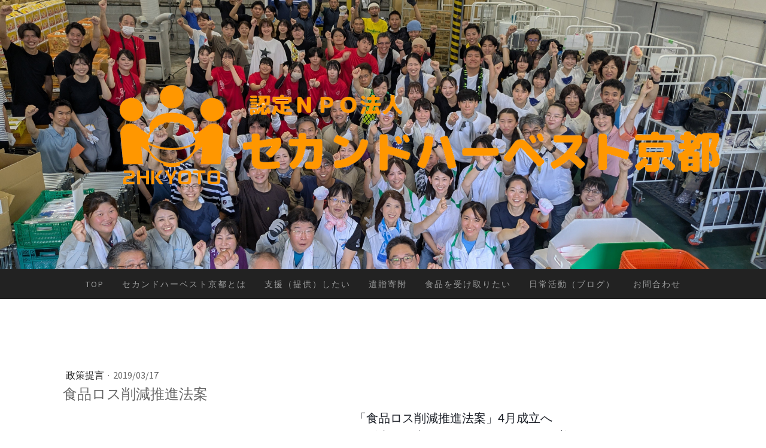

--- FILE ---
content_type: text/html; charset=UTF-8
request_url: https://www.2hkyoto.org/2019/03/17/%E9%A3%9F%E5%93%81%E3%83%AD%E3%82%B9%E5%89%8A%E6%B8%9B%E6%8E%A8%E9%80%B2%E6%B3%95%E6%A1%88/
body_size: 18188
content:
<!DOCTYPE html>
<html lang="ja-JP"><head>
    <meta charset="utf-8"/>
    <link rel="dns-prefetch preconnect" href="https://u.jimcdn.com/" crossorigin="anonymous"/>
<link rel="dns-prefetch preconnect" href="https://assets.jimstatic.com/" crossorigin="anonymous"/>
<link rel="dns-prefetch preconnect" href="https://image.jimcdn.com" crossorigin="anonymous"/>
<link rel="dns-prefetch preconnect" href="https://fonts.jimstatic.com" crossorigin="anonymous"/>
<meta name="viewport" content="width=device-width, initial-scale=1"/>
<meta http-equiv="X-UA-Compatible" content="IE=edge"/>
<meta name="description" content=""/>
<meta name="robots" content="index, follow, archive"/>
<meta property="st:section" content=""/>
<meta name="generator" content="Jimdo Creator"/>
<meta name="twitter:title" content="食品ロス削減推進法案"/>
<meta name="twitter:description" content="「食品ロス削減推進法案」4月成立へ 関係者の努力でようやくここまでこぎ着けました。 府内もこれで風向きが大きく変わるのではと思います。 https://mainichi.jp/articles/20190317/k00/00m/040/004000c"/>
<meta name="twitter:card" content="summary_large_image"/>
<meta property="og:url" content="http://www.2hkyoto.org/2019/03/17/%E9%A3%9F%E5%93%81%E3%83%AD%E3%82%B9%E5%89%8A%E6%B8%9B%E6%8E%A8%E9%80%B2%E6%B3%95%E6%A1%88/"/>
<meta property="og:title" content="食品ロス削減推進法案"/>
<meta property="og:description" content="「食品ロス削減推進法案」4月成立へ 関係者の努力でようやくここまでこぎ着けました。 府内もこれで風向きが大きく変わるのではと思います。 https://mainichi.jp/articles/20190317/k00/00m/040/004000c"/>
<meta property="og:type" content="article"/>
<meta property="og:locale" content="ja_JP"/>
<meta property="og:site_name" content="セカンドハーベスト京都　フードバンク"/>
<meta name="twitter:image" content="https://image.jimcdn.com/cdn-cgi/image//app/cms/storage/image/path/s44996452c2d31cda/image/i8202b16a3926b7ba/version/1552780841/image.jpg"/>
<meta property="og:image" content="https://image.jimcdn.com/cdn-cgi/image//app/cms/storage/image/path/s44996452c2d31cda/image/i8202b16a3926b7ba/version/1552780841/image.jpg"/>
<meta property="og:image:width" content="595"/>
<meta property="og:image:height" content="842"/>
<meta property="og:image:secure_url" content="https://image.jimcdn.com/cdn-cgi/image//app/cms/storage/image/path/s44996452c2d31cda/image/i8202b16a3926b7ba/version/1552780841/image.jpg"/>
<meta property="article:published_time" content="2019-03-17 08:55:27"/>
<meta property="article:tag" content="フードバンク"/><title>食品ロス削減推進法案 - セカンドハーベスト京都　フードバンク</title>
<link rel="shortcut icon" href="https://u.jimcdn.com/cms/o/s44996452c2d31cda/img/favicon.png?t=1618317657"/>
    <link rel="alternate" type="application/rss+xml" title="ブログ" href="https://www.2hkyoto.org/rss/blog"/>    
<link rel="canonical" href="https://www.2hkyoto.org/2019/03/17/食品ロス削減推進法案/"/>

        <script src="https://assets.jimstatic.com/ckies.js.7c38a5f4f8d944ade39b.js"></script>

        <script src="https://assets.jimstatic.com/cookieControl.js.b05bf5f4339fa83b8e79.js"></script>
    <script>window.CookieControlSet.setToNormal();</script>

    <style>html,body{margin:0}.hidden{display:none}.n{padding:5px}#cc-website-title a {text-decoration: none}.cc-m-image-align-1{text-align:left}.cc-m-image-align-2{text-align:right}.cc-m-image-align-3{text-align:center}</style>

        <link href="https://u.jimcdn.com/cms/o/s44996452c2d31cda/layout/dm_bde78093a5d571d1b686f5d19c82e240/css/layout.css?t=1753188387" rel="stylesheet" type="text/css" id="jimdo_layout_css"/>
<script>     /* <![CDATA[ */     /*!  loadCss [c]2014 @scottjehl, Filament Group, Inc.  Licensed MIT */     window.loadCSS = window.loadCss = function(e,n,t){var r,l=window.document,a=l.createElement("link");if(n)r=n;else{var i=(l.body||l.getElementsByTagName("head")[0]).childNodes;r=i[i.length-1]}var o=l.styleSheets;a.rel="stylesheet",a.href=e,a.media="only x",r.parentNode.insertBefore(a,n?r:r.nextSibling);var d=function(e){for(var n=a.href,t=o.length;t--;)if(o[t].href===n)return e.call(a);setTimeout(function(){d(e)})};return a.onloadcssdefined=d,d(function(){a.media=t||"all"}),a};     window.onloadCSS = function(n,o){n.onload=function(){n.onload=null,o&&o.call(n)},"isApplicationInstalled"in navigator&&"onloadcssdefined"in n&&n.onloadcssdefined(o)}     /* ]]> */ </script>     <script>
// <![CDATA[
onloadCSS(loadCss('https://assets.jimstatic.com/web.css.cba479cb7ca5b5a1cac2a1ff8a34b9db.css') , function() {
    this.id = 'jimdo_web_css';
});
// ]]>
</script>
<link href="https://assets.jimstatic.com/web.css.cba479cb7ca5b5a1cac2a1ff8a34b9db.css" rel="preload" as="style"/>
<noscript>
<link href="https://assets.jimstatic.com/web.css.cba479cb7ca5b5a1cac2a1ff8a34b9db.css" rel="stylesheet"/>
</noscript>
    <script>
    //<![CDATA[
        var jimdoData = {"isTestserver":false,"isLcJimdoCom":false,"isJimdoHelpCenter":false,"isProtectedPage":false,"cstok":"64bd7028f6acadde83978c8c4c1d98d2326a3623","cacheJsKey":"9b18253f42beeab9d14b7e7b3f0f7e4db779397f","cacheCssKey":"9b18253f42beeab9d14b7e7b3f0f7e4db779397f","cdnUrl":"https:\/\/assets.jimstatic.com\/","minUrl":"https:\/\/assets.jimstatic.com\/app\/cdn\/min\/file\/","authUrl":"https:\/\/a.jimdo.com\/","webPath":"https:\/\/www.2hkyoto.org\/","appUrl":"https:\/\/a.jimdo.com\/","cmsLanguage":"ja_JP","isFreePackage":false,"mobile":false,"isDevkitTemplateUsed":true,"isTemplateResponsive":true,"websiteId":"s44996452c2d31cda","pageId":1323280964,"packageId":2,"shop":{"deliveryTimeTexts":{"1":"\u304a\u5c4a\u3051\u65e5\u6570\uff1a\u7fcc\u6708\u958b\u50ac\u65e5\u8fc4\u306b","2":"\u304a\u5c4a\u3051\u65e5\u6570\uff1a\u7fcc\u6708\u958b\u50ac\u65e5\u8fc4\u306b","3":"\u304a\u5c4a\u3051\u65e5\u6570\uff1a\u7fcc\u6708\u958b\u50ac\u65e5\u8fc4\u306b"},"checkoutButtonText":"\u6ce8\u6587","isReady":false,"currencyFormat":{"pattern":"\u00a4#,##0","convertedPattern":"$#,##0","symbols":{"GROUPING_SEPARATOR":",","DECIMAL_SEPARATOR":".","CURRENCY_SYMBOL":"\uffe5"}},"currencyLocale":"ja_JP"},"tr":{"gmap":{"searchNotFound":"\u5165\u529b\u3055\u308c\u305f\u4f4f\u6240\u306f\u5b58\u5728\u3057\u306a\u3044\u304b\u3001\u898b\u3064\u3051\u308b\u3053\u3068\u304c\u3067\u304d\u307e\u305b\u3093\u3067\u3057\u305f\u3002","routeNotFound":"\u30eb\u30fc\u30c8\u304c\u8a08\u7b97\u3067\u304d\u307e\u305b\u3093\u3067\u3057\u305f\u3002\u76ee\u7684\u5730\u304c\u9060\u3059\u304e\u308b\u304b\u660e\u78ba\u3067\u306f\u306a\u3044\u53ef\u80fd\u6027\u304c\u3042\u308a\u307e\u3059\u3002"},"shop":{"checkoutSubmit":{"next":"\u6b21\u3078","wait":"\u304a\u5f85\u3061\u304f\u3060\u3055\u3044"},"paypalError":"\u30a8\u30e9\u30fc\u304c\u767a\u751f\u3057\u307e\u3057\u305f\u3002\u518d\u5ea6\u304a\u8a66\u3057\u304f\u3060\u3055\u3044\u3002","cartBar":"\u30b7\u30e7\u30c3\u30d4\u30f3\u30b0\u30ab\u30fc\u30c8\u3092\u78ba\u8a8d","maintenance":"\u7533\u3057\u8a33\u3054\u3056\u3044\u307e\u305b\u3093\u3001\u30e1\u30f3\u30c6\u30ca\u30f3\u30b9\u4e2d\u306e\u305f\u3081\u4e00\u6642\u7684\u306b\u30b7\u30e7\u30c3\u30d7\u304c\u5229\u7528\u3067\u304d\u307e\u305b\u3093\u3002\u3054\u8ff7\u60d1\u3092\u304a\u304b\u3051\u3057\u7533\u3057\u8a33\u3054\u3056\u3044\u307e\u305b\u3093\u304c\u3001\u304a\u6642\u9593\u3092\u3042\u3051\u3066\u518d\u5ea6\u304a\u8a66\u3057\u304f\u3060\u3055\u3044\u3002","addToCartOverlay":{"productInsertedText":"\u30ab\u30fc\u30c8\u306b\u5546\u54c1\u304c\u8ffd\u52a0\u3055\u308c\u307e\u3057\u305f","continueShoppingText":"\u8cb7\u3044\u7269\u3092\u7d9a\u3051\u308b","reloadPageText":"\u66f4\u65b0"},"notReadyText":"\u3053\u3061\u3089\u306e\u30b7\u30e7\u30c3\u30d7\u306f\u73fe\u5728\u6e96\u5099\u4e2d\u306e\u305f\u3081\u3054\u5229\u7528\u3044\u305f\u3060\u3051\u307e\u305b\u3093\u3002\u30b7\u30e7\u30c3\u30d7\u30aa\u30fc\u30ca\u30fc\u306f\u4ee5\u4e0b\u3092\u3054\u78ba\u8a8d\u304f\u3060\u3055\u3044\u3002https:\/\/help.jimdo.com\/hc\/ja\/articles\/115005521583","numLeftText":"\u73fe\u5728\u3053\u306e\u5546\u54c1\u306f {:num} \u307e\u3067\u8cfc\u5165\u3067\u304d\u307e\u3059\u3002","oneLeftText":"\u3053\u306e\u5546\u54c1\u306e\u5728\u5eab\u306f\u6b8b\u308a1\u70b9\u3067\u3059"},"common":{"timeout":"\u30a8\u30e9\u30fc\u304c\u767a\u751f\u3044\u305f\u3057\u307e\u3057\u305f\u3002\u5f8c\u307b\u3069\u518d\u5b9f\u884c\u3057\u3066\u304f\u3060\u3055\u3044\u3002"},"form":{"badRequest":"\u30a8\u30e9\u30fc\u304c\u767a\u751f\u3057\u307e\u3057\u305f\u3002\u5f8c\u307b\u3069\u6539\u3081\u3066\u304a\u8a66\u3057\u304f\u3060\u3055\u3044\u3002"}},"jQuery":"jimdoGen002","isJimdoMobileApp":false,"bgConfig":{"id":53797664,"type":"slideshow","options":{"fixed":true,"speed":1},"images":[{"id":5381375264,"url":"https:\/\/image.jimcdn.com\/cdn-cgi\/image\/\/app\/cms\/storage\/image\/path\/s44996452c2d31cda\/backgroundarea\/i51ec342b462f2215\/version\/1753188029\/image.jpg","altText":""},{"id":5381375464,"url":"https:\/\/image.jimcdn.com\/cdn-cgi\/image\/\/app\/cms\/storage\/image\/path\/s44996452c2d31cda\/backgroundarea\/i4048e9d99ee841b7\/version\/1753188264\/image.jpg","altText":""},{"id":5132373064,"url":"https:\/\/image.jimcdn.com\/cdn-cgi\/image\/\/app\/cms\/storage\/image\/path\/s44996452c2d31cda\/backgroundarea\/i524e0662fe19794b\/version\/1611452702\/image.jpg","altText":"","focalPointX":38.072906494140625,"focalPointY":-0.2083333333333333425851918718763045035302639007568359375},{"id":5360851364,"url":"https:\/\/image.jimcdn.com\/cdn-cgi\/image\/\/app\/cms\/storage\/image\/path\/s44996452c2d31cda\/backgroundarea\/id5301d4997d26306\/version\/1735342708\/image.jpg","altText":""},{"id":5381376764,"url":"https:\/\/image.jimcdn.com\/cdn-cgi\/image\/\/app\/cms\/storage\/image\/path\/s44996452c2d31cda\/backgroundarea\/ibaa9a4c99dd371ac\/version\/1753188387\/image.jpg","altText":""},{"id":5381376864,"url":"https:\/\/image.jimcdn.com\/cdn-cgi\/image\/\/app\/cms\/storage\/image\/path\/s44996452c2d31cda\/backgroundarea\/ieb19424b5d0aa599\/version\/1753188387\/image.jpg","altText":""}]},"bgFullscreen":null,"responsiveBreakpointLandscape":767,"responsiveBreakpointPortrait":480,"copyableHeadlineLinks":false,"tocGeneration":false,"googlemapsConsoleKey":false,"loggingForAnalytics":false,"loggingForPredefinedPages":false,"isFacebookPixelIdEnabled":true,"userAccountId":"29d79e06-b8a7-49a0-88cf-1386c64d45e6"};
    // ]]>
</script>

     <script> (function(window) { 'use strict'; var regBuff = window.__regModuleBuffer = []; var regModuleBuffer = function() { var args = [].slice.call(arguments); regBuff.push(args); }; if (!window.regModule) { window.regModule = regModuleBuffer; } })(window); </script>
    <script src="https://assets.jimstatic.com/web.js.24f3cfbc36a645673411.js" async="true"></script>
    <script src="https://assets.jimstatic.com/at.js.62588d64be2115a866ce.js"></script>
        <script src="https://api.dmp.jimdo-server.com/designs/376/versions/1.0/assets/js/stickyNav.js" async="true"></script>
        <meta name="google-site-verification" content="LZ3sywS9w0Kx77HVSq59DKF8dPJOnrYC6ly3rydJ5z8"/>

<script async="async" src="https://www.googletagmanager.com/gtag/js?id=AW-11316937554"></script>

<script type="text/javascript">
//<![CDATA[
 window.dataLayer = window.dataLayer || []; function gtag(){dataLayer.push(arguments);} gtag('js', new Date()); gtag('config', 'AW-11316937554'); 
//]]>
</script>
    <script type="text/javascript">
//<![CDATA[

if(window.CookieControl.isCookieAllowed("fb_analytics")) {
    !function(f,b,e,v,n,t,s){if(f.fbq)return;n=f.fbq=function(){n.callMethod?
    n.callMethod.apply(n,arguments):n.queue.push(arguments)};if(!f._fbq)f._fbq=n;
    n.push=n;n.loaded=!0;n.version='2.0';n.agent='pljimdo';n.queue=[];t=b.createElement(e);t.async=!0;
    t.src=v;s=b.getElementsByTagName(e)[0];s.parentNode.insertBefore(t,s)}(window,
    document,'script','https://connect.facebook.net/en_US/fbevents.js');
    fbq('init', '940970709328985');
    fbq('track', 'PageView');
}

//]]>
</script>
</head>

<body class="body cc-page cc-page-blog j-m-gallery-styles j-m-video-styles j-m-hr-styles j-m-header-styles j-m-text-styles j-m-emotionheader-styles j-m-htmlCode-styles j-m-rss-styles j-m-form-styles-disabled j-m-table-styles j-m-textWithImage-styles j-m-downloadDocument-styles j-m-imageSubtitle-styles j-m-flickr-styles j-m-googlemaps-styles j-m-blogSelection-styles-disabled j-m-comment-styles-disabled j-m-jimdo-styles j-m-profile-styles j-m-guestbook-styles j-m-promotion-styles j-m-twitter-styles j-m-hgrid-styles j-m-shoppingcart-styles j-m-catalog-styles j-m-product-styles-disabled j-m-facebook-styles j-m-sharebuttons-styles j-m-formnew-styles-disabled j-m-callToAction-styles j-m-turbo-styles j-m-spacing-styles j-m-googleplus-styles j-m-dummy-styles j-m-search-styles j-m-booking-styles j-m-socialprofiles-styles j-footer-styles cc-pagemode-default cc-content-parent" id="page-1323280964">

<div id="cc-inner" class="cc-content-parent">
  <!-- _main-sass -->
  <input type="checkbox" id="jtpl-navigation__checkbox" class="jtpl-navigation__checkbox"/><div class="jtpl-main cc-content-parent">

    <!-- _header.sass -->
    <div background-area="stripe" background-area-default="" class="jtpl-header">
      <header class="jtpl-header__inner"><div class="jtpl-logo">
          <div id="cc-website-logo" class="cc-single-module-element"><div id="cc-m-8021601864" class="j-module n j-imageSubtitle"><div class="cc-m-image-container"><figure class="cc-imagewrapper cc-m-image-align-2">
<a href="https://www.2hkyoto.org/" target="_self"><img srcset="https://image.jimcdn.com/cdn-cgi/image/width=320%2Cheight=10000%2Cfit=contain%2Cformat=png%2C/app/cms/storage/image/path/s44996452c2d31cda/image/i77c9b79e038e9b35/version/1677490573/image.png 320w, https://image.jimcdn.com/cdn-cgi/image/width=640%2Cheight=10000%2Cfit=contain%2Cformat=png%2C/app/cms/storage/image/path/s44996452c2d31cda/image/i77c9b79e038e9b35/version/1677490573/image.png 640w, https://image.jimcdn.com/cdn-cgi/image/width=960%2Cheight=10000%2Cfit=contain%2Cformat=png%2C/app/cms/storage/image/path/s44996452c2d31cda/image/i77c9b79e038e9b35/version/1677490573/image.png 960w, https://image.jimcdn.com/cdn-cgi/image/width=1004%2Cheight=10000%2Cfit=contain%2Cformat=png%2C/app/cms/storage/image/path/s44996452c2d31cda/image/i77c9b79e038e9b35/version/1677490573/image.png 1004w, https://image.jimcdn.com/cdn-cgi/image//app/cms/storage/image/path/s44996452c2d31cda/image/i77c9b79e038e9b35/version/1677490573/image.png 1005w" sizes="(min-width: 1004px) 1004px, 100vw" id="cc-m-imagesubtitle-image-8021601864" src="https://image.jimcdn.com/cdn-cgi/image/width=1004%2Cheight=10000%2Cfit=contain%2Cformat=png%2C/app/cms/storage/image/path/s44996452c2d31cda/image/i77c9b79e038e9b35/version/1677490573/image.png" alt="セカンドハーベスト京都　フードバンク" class="" data-src-width="1005" data-src-height="168" data-src="https://image.jimcdn.com/cdn-cgi/image/width=1004%2Cheight=10000%2Cfit=contain%2Cformat=png%2C/app/cms/storage/image/path/s44996452c2d31cda/image/i77c9b79e038e9b35/version/1677490573/image.png" data-image-id="5132372864"/></a>    

</figure>
</div>
<div class="cc-clear"></div>
<script id="cc-m-reg-8021601864">// <![CDATA[

    window.regModule("module_imageSubtitle", {"data":{"imageExists":true,"hyperlink":"","hyperlink_target":"","hyperlinkAsString":"","pinterest":"0","id":8021601864,"widthEqualsContent":"0","resizeWidth":"1004","resizeHeight":168},"id":8021601864});
// ]]>
</script></div></div>
        </div>
      </header>
</div>
    <!-- END _header.sass -->

    <!-- _navigation.sass -->
    <nav class="jtpl-navigation"><div class="jtpl-navigation__inner navigation-colors navigation-alignment" data-dropdown="true">
        <div data-container="navigation"><div class="j-nav-variant-nested"><ul class="cc-nav-level-0 j-nav-level-0"><li id="cc-nav-view-1069258364" class="jmd-nav__list-item-0"><a href="/" data-link-title="TOP">TOP</a></li><li id="cc-nav-view-1069258464" class="jmd-nav__list-item-0"><a href="/セカンドハーベスト京都とは/" data-link-title="セカンドハーベスト京都とは">セカンドハーベスト京都とは</a></li><li id="cc-nav-view-1347193464" class="jmd-nav__list-item-0 j-nav-has-children"><a href="/支援-提供-したい/" data-link-title="支援（提供）したい">支援（提供）したい</a><span data-navi-toggle="cc-nav-view-1347193464" class="jmd-nav__toggle-button"></span><ul class="cc-nav-level-1 j-nav-level-1"><li id="cc-nav-view-1312898464" class="jmd-nav__list-item-1"><a href="/お金の寄付をする/" data-link-title="【法人・団体】お金の寄附">【法人・団体】お金の寄附</a></li><li id="cc-nav-view-1327472364" class="jmd-nav__list-item-1"><a href="/寄贈する/法人団体/" data-link-title="【法人・団体】食品の寄贈">【法人・団体】食品の寄贈</a></li><li id="cc-nav-view-1200881664" class="jmd-nav__list-item-1"><a href="/フードドライブについて/" data-link-title="【法人・団体】フードドライブ">【法人・団体】フードドライブ</a></li><li id="cc-nav-view-1347193564" class="jmd-nav__list-item-1"><a href="/支援-提供-したい/個人-お金の寄付をする/" data-link-title="【個人】お金の寄付をする">【個人】お金の寄付をする</a></li><li id="cc-nav-view-1069262164" class="jmd-nav__list-item-1"><a href="/寄贈をする/個人/" data-link-title="【個人】食品の寄贈をする">【個人】食品の寄贈をする</a></li><li id="cc-nav-view-1069262064" class="jmd-nav__list-item-1"><a href="/活動に参加する/" data-link-title="【個人】ボランティア">【個人】ボランティア</a></li></ul></li><li id="cc-nav-view-1351422364" class="jmd-nav__list-item-0"><a href="/遺贈寄附/" data-link-title="遺贈寄附">遺贈寄附</a></li><li id="cc-nav-view-1347193664" class="jmd-nav__list-item-0 j-nav-has-children"><a href="/食品を受け取りたい/" data-link-title="食品を受け取りたい">食品を受け取りたい</a><span data-navi-toggle="cc-nav-view-1347193664" class="jmd-nav__toggle-button"></span><ul class="cc-nav-level-1 j-nav-level-1"><li id="cc-nav-view-1069261864" class="jmd-nav__list-item-1 j-nav-has-children"><a href="/食品提供のご依頼について/" data-link-title="【法人・団体】食品の提供を受けたい">【法人・団体】食品の提供を受けたい</a><span data-navi-toggle="cc-nav-view-1069261864" class="jmd-nav__toggle-button"></span><ul class="cc-nav-level-2 j-nav-level-2"><li id="cc-nav-view-1341421364" class="jmd-nav__list-item-2"><a href="/食品提供のご依頼について/パートナー団体専用メニュー/" data-link-title="パートナー団体専用メニュー">パートナー団体専用メニュー</a></li><li id="cc-nav-view-1327385264" class="jmd-nav__list-item-2"><a href="/食品提供のご依頼について/食のセーフティーネット申請/" data-link-title="食のセーフティーネット申請">食のセーフティーネット申請</a></li></ul></li><li id="cc-nav-view-1347193764" class="jmd-nav__list-item-1"><a href="/食品を受け取りたい/個人-生活にお困りの方へ/" data-link-title="【個人】生活にお困りの方へ">【個人】生活にお困りの方へ</a></li></ul></li><li id="cc-nav-view-1223009664" class="jmd-nav__list-item-0 j-nav-has-children"><a href="/日常活動-ブログ/" data-link-title="日常活動（ブログ）">日常活動（ブログ）</a><span data-navi-toggle="cc-nav-view-1223009664" class="jmd-nav__toggle-button"></span><ul class="cc-nav-level-1 j-nav-level-1"><li id="cc-nav-view-1351231464" class="jmd-nav__list-item-1"><a href="/日常活動-ブログ/活動報告-おむすけ通信/" data-link-title="活動報告（おむすけ通信）">活動報告（おむすけ通信）</a></li><li id="cc-nav-view-1352542564" class="jmd-nav__list-item-1"><a href="/日常活動-ブログ/日本フードバンク連盟/" data-link-title="日本フードバンク連盟">日本フードバンク連盟</a></li><li id="cc-nav-view-1352542664" class="jmd-nav__list-item-1"><a href="/日常活動-ブログ/全国フードバンク推進協議会/" data-link-title="全国フードバンク推進協議会">全国フードバンク推進協議会</a></li></ul></li><li id="cc-nav-view-1153892564" class="jmd-nav__list-item-0"><a href="/お問合わせ/" data-link-title="お問合わせ">お問合わせ</a></li></ul></div></div>
      </div>
    </nav><!-- END _navigation.sass --><!-- _mobile-navigation.sass --><div class="jtpl-mobile-topbar navigation-colors navigation-colors--transparency">
      <label for="jtpl-navigation__checkbox" class="jtpl-navigation__label navigation-colors__menu-icon">
        <span class="jtpl-navigation__borders navigation-colors__menu-icon"></span>
      </label>
    </div>
    <div class="jtpl-mobile-navigation">
      <div class="jtpl-mobile-navigation__inner navigation-colors navigation-colors--transparency">
        <div data-container="navigation"><div class="j-nav-variant-nested"><ul class="cc-nav-level-0 j-nav-level-0"><li id="cc-nav-view-1069258364" class="jmd-nav__list-item-0"><a href="/" data-link-title="TOP">TOP</a></li><li id="cc-nav-view-1069258464" class="jmd-nav__list-item-0"><a href="/セカンドハーベスト京都とは/" data-link-title="セカンドハーベスト京都とは">セカンドハーベスト京都とは</a></li><li id="cc-nav-view-1347193464" class="jmd-nav__list-item-0 j-nav-has-children"><a href="/支援-提供-したい/" data-link-title="支援（提供）したい">支援（提供）したい</a><span data-navi-toggle="cc-nav-view-1347193464" class="jmd-nav__toggle-button"></span><ul class="cc-nav-level-1 j-nav-level-1"><li id="cc-nav-view-1312898464" class="jmd-nav__list-item-1"><a href="/お金の寄付をする/" data-link-title="【法人・団体】お金の寄附">【法人・団体】お金の寄附</a></li><li id="cc-nav-view-1327472364" class="jmd-nav__list-item-1"><a href="/寄贈する/法人団体/" data-link-title="【法人・団体】食品の寄贈">【法人・団体】食品の寄贈</a></li><li id="cc-nav-view-1200881664" class="jmd-nav__list-item-1"><a href="/フードドライブについて/" data-link-title="【法人・団体】フードドライブ">【法人・団体】フードドライブ</a></li><li id="cc-nav-view-1347193564" class="jmd-nav__list-item-1"><a href="/支援-提供-したい/個人-お金の寄付をする/" data-link-title="【個人】お金の寄付をする">【個人】お金の寄付をする</a></li><li id="cc-nav-view-1069262164" class="jmd-nav__list-item-1"><a href="/寄贈をする/個人/" data-link-title="【個人】食品の寄贈をする">【個人】食品の寄贈をする</a></li><li id="cc-nav-view-1069262064" class="jmd-nav__list-item-1"><a href="/活動に参加する/" data-link-title="【個人】ボランティア">【個人】ボランティア</a></li></ul></li><li id="cc-nav-view-1351422364" class="jmd-nav__list-item-0"><a href="/遺贈寄附/" data-link-title="遺贈寄附">遺贈寄附</a></li><li id="cc-nav-view-1347193664" class="jmd-nav__list-item-0 j-nav-has-children"><a href="/食品を受け取りたい/" data-link-title="食品を受け取りたい">食品を受け取りたい</a><span data-navi-toggle="cc-nav-view-1347193664" class="jmd-nav__toggle-button"></span><ul class="cc-nav-level-1 j-nav-level-1"><li id="cc-nav-view-1069261864" class="jmd-nav__list-item-1 j-nav-has-children"><a href="/食品提供のご依頼について/" data-link-title="【法人・団体】食品の提供を受けたい">【法人・団体】食品の提供を受けたい</a><span data-navi-toggle="cc-nav-view-1069261864" class="jmd-nav__toggle-button"></span><ul class="cc-nav-level-2 j-nav-level-2"><li id="cc-nav-view-1341421364" class="jmd-nav__list-item-2"><a href="/食品提供のご依頼について/パートナー団体専用メニュー/" data-link-title="パートナー団体専用メニュー">パートナー団体専用メニュー</a></li><li id="cc-nav-view-1327385264" class="jmd-nav__list-item-2"><a href="/食品提供のご依頼について/食のセーフティーネット申請/" data-link-title="食のセーフティーネット申請">食のセーフティーネット申請</a></li></ul></li><li id="cc-nav-view-1347193764" class="jmd-nav__list-item-1"><a href="/食品を受け取りたい/個人-生活にお困りの方へ/" data-link-title="【個人】生活にお困りの方へ">【個人】生活にお困りの方へ</a></li></ul></li><li id="cc-nav-view-1223009664" class="jmd-nav__list-item-0 j-nav-has-children"><a href="/日常活動-ブログ/" data-link-title="日常活動（ブログ）">日常活動（ブログ）</a><span data-navi-toggle="cc-nav-view-1223009664" class="jmd-nav__toggle-button"></span><ul class="cc-nav-level-1 j-nav-level-1"><li id="cc-nav-view-1351231464" class="jmd-nav__list-item-1"><a href="/日常活動-ブログ/活動報告-おむすけ通信/" data-link-title="活動報告（おむすけ通信）">活動報告（おむすけ通信）</a></li><li id="cc-nav-view-1352542564" class="jmd-nav__list-item-1"><a href="/日常活動-ブログ/日本フードバンク連盟/" data-link-title="日本フードバンク連盟">日本フードバンク連盟</a></li><li id="cc-nav-view-1352542664" class="jmd-nav__list-item-1"><a href="/日常活動-ブログ/全国フードバンク推進協議会/" data-link-title="全国フードバンク推進協議会">全国フードバンク推進協議会</a></li></ul></li><li id="cc-nav-view-1153892564" class="jmd-nav__list-item-0"><a href="/お問合わせ/" data-link-title="お問合わせ">お問合わせ</a></li></ul></div></div>
      </div>
    </div>
    <!-- END _mobile-navigation.sass -->

    <!-- _cart.sass -->
    <div class="jtpl-cart">
      
    </div>
    <!-- _cart.sass -->

    <!-- _content.sass -->
    <div class="jtpl-content content-options cc-content-parent">
      <div class="jtpl-content__inner cc-content-parent">
        <div class="jtpl-breadcrumbs breadcrumb-options">
          <div data-container="navigation"><div class="j-nav-variant-breadcrumb"><ol/></div></div>
        </div>
        <div id="content_area" data-container="content"><div id="content_start"></div>
        <article class="j-blog"><div class="n j-blog-meta j-blog-post--header">
    <div class="j-text j-module n">
                    <a href="https://www.2hkyoto.org/お問合わせ/政策提言/" class="j-blog-post--category">
                政策提言            </a>
         ·         <span class="j-text j-blog-post--date">
            2019/03/17        </span>
    </div>
    <h1 class="j-blog-header j-blog-headline j-blog-post--headline">食品ロス削減推進法案</h1>
</div>
<div class="post j-blog-content">
        <div id="cc-matrix-1977932964"><div id="cc-m-7723362964" class="j-module n j-textWithImage "><figure class="cc-imagewrapper cc-m-image-align-1">
<img srcset="https://image.jimcdn.com/cdn-cgi/image/width=320%2Cheight=1024%2Cfit=contain%2Cformat=jpg%2C/app/cms/storage/image/path/s44996452c2d31cda/image/i8202b16a3926b7ba/version/1552780841/image.jpg 320w, https://image.jimcdn.com/cdn-cgi/image/width=467%2Cheight=1024%2Cfit=contain%2Cformat=jpg%2C/app/cms/storage/image/path/s44996452c2d31cda/image/i8202b16a3926b7ba/version/1552780841/image.jpg 467w, https://image.jimcdn.com/cdn-cgi/image//app/cms/storage/image/path/s44996452c2d31cda/image/i8202b16a3926b7ba/version/1552780841/image.jpg 595w" sizes="(min-width: 467px) 467px, 100vw" id="cc-m-textwithimage-image-7723362964" src="https://image.jimcdn.com/cdn-cgi/image/width=467%2Cheight=1024%2Cfit=contain%2Cformat=jpg%2C/app/cms/storage/image/path/s44996452c2d31cda/image/i8202b16a3926b7ba/version/1552780841/image.jpg" alt="" class="" data-src-width="595" data-src-height="842" data-src="https://image.jimcdn.com/cdn-cgi/image/width=467%2Cheight=1024%2Cfit=contain%2Cformat=jpg%2C/app/cms/storage/image/path/s44996452c2d31cda/image/i8202b16a3926b7ba/version/1552780841/image.jpg" data-image-id="4921891464"/>    

</figure>
<div>
    <div id="cc-m-textwithimage-7723362964" data-name="text" data-action="text" class="cc-m-textwithimage-inline-rte">
        <p>
    <span style="color: #1d2129; font-family: Helvetica, Arial, 'hiragino kaku gothic pro', meiryo, 'ms pgothic', sans-serif; font-size: 20px;">「食品ロス削減推進法案」4月成立へ</span><br style="color: #1d2129; font-family: Helvetica, Arial, 'hiragino kaku gothic pro', meiryo, 'ms pgothic', sans-serif; font-size: 14px;"/>
    <span style="color: #1d2129; font-family: Helvetica, Arial, 'hiragino kaku gothic pro', meiryo, 'ms pgothic', sans-serif; font-size: 20px;">関係者の努力でようやくここまでこぎ着けました。</span><br style="color: #1d2129; font-family: Helvetica, Arial, 'hiragino kaku gothic pro', meiryo, 'ms pgothic', sans-serif; font-size: 14px;"/>
    <span style="color: #1d2129; font-family: Helvetica, Arial, 'hiragino kaku gothic pro', meiryo, 'ms pgothic', sans-serif; font-size: 20px;">府内もこれで風向きが大きく変わるのではと思います。</span>
</p>

<p>
     
</p>

<p>
    <span style="font-size: 20px;"><a href="https://mainichi.jp/articles/20190317/k00/00m/040/004000c" target="_top">https://mainichi.jp/articles/20190317/k00/00m/040/004000c</a></span>
</p>    </div>
</div>

<div class="cc-clear"></div>
<script id="cc-m-reg-7723362964">// <![CDATA[

    window.regModule("module_textWithImage", {"data":{"imageExists":true,"hyperlink":"","hyperlink_target":"","hyperlinkAsString":"","pinterest":"0","id":7723362964,"widthEqualsContent":"0","resizeWidth":"467","resizeHeight":661},"id":7723362964});
// ]]>
</script></div></div>
        </div><div class="j-module n j-text j-blog-post--tags-wrapper"><span class="j-blog-post--tags--template" style="display: none;"><a class="j-blog-post--tag" href="https://www.2hkyoto.org/日常活動-ブログ/?tag=tagPlaceholder">tagPlaceholder</a></span><span class="j-blog-post--tags-label" style="display: inline;">カテゴリ：</span> <span class="j-blog-post--tags-list"><a class="j-blog-post--tag" href="https://www.2hkyoto.org/日常活動-ブログ/?tag=%E3%83%95%E3%83%BC%E3%83%89%E3%83%90%E3%83%B3%E3%82%AF">フードバンク</a></span></div><div class="n" id="flexsocialbuttons">
<div class="cc-sharebuttons-element cc-sharebuttons-size-32 cc-sharebuttons-style-colored cc-sharebuttons-design-square cc-sharebuttons-align-left">


    <a class="cc-sharebuttons-facebook" href="http://www.facebook.com/sharer.php?u=https://www.2hkyoto.org/2019/03/17/%E9%A3%9F%E5%93%81%E3%83%AD%E3%82%B9%E5%89%8A%E6%B8%9B%E6%8E%A8%E9%80%B2%E6%B3%95%E6%A1%88/&amp;t=%E9%A3%9F%E5%93%81%E3%83%AD%E3%82%B9%E5%89%8A%E6%B8%9B%E6%8E%A8%E9%80%B2%E6%B3%95%E6%A1%88" title="Facebook" target="_blank"></a><a class="cc-sharebuttons-x" href="https://x.com/share?text=%E9%A3%9F%E5%93%81%E3%83%AD%E3%82%B9%E5%89%8A%E6%B8%9B%E6%8E%A8%E9%80%B2%E6%B3%95%E6%A1%88&amp;url=https%3A%2F%2Fwww.2hkyoto.org%2F2019%2F03%2F17%2F%25E9%25A3%259F%25E5%2593%2581%25E3%2583%25AD%25E3%2582%25B9%25E5%2589%258A%25E6%25B8%259B%25E6%258E%25A8%25E9%2580%25B2%25E6%25B3%2595%25E6%25A1%2588%2F" title="X" target="_blank"></a>

</div>
</div></article>
        </div>
      </div>
    </div>
    <!-- END _content.sass -->

    <!-- _section-aside.sass -->
    <footer class="jtpl-section-aside sidebar-options"><div class="jtpl-section-aside__inner">
        <div data-container="sidebar"><div id="cc-matrix-1361310264"><div id="cc-m-6084360864" class="j-module n j-hgrid ">    <div class="cc-m-hgrid-column" style="width: 14.16%;">
        <div id="cc-matrix-2068964764"><div id="cc-m-8108304064" class="j-module n j-text "><p style="text-align: center;">
    Supported by
</p></div><div id="cc-m-8225268464" class="j-module n j-imageSubtitle "><figure class="cc-imagewrapper cc-m-image-align-3">
<a href="https://www.janpia.or.jp/kyumin/" target="_blank"><img srcset="https://image.jimcdn.com/cdn-cgi/image/width=106%2Cheight=10000%2Cfit=contain%2Cformat=jpg%2C/app/cms/storage/image/path/s44996452c2d31cda/image/ie3f26b8357667fa7/version/1710296411/image.jpg 106w, https://image.jimcdn.com/cdn-cgi/image/width=212%2Cheight=10000%2Cfit=contain%2Cformat=jpg%2C/app/cms/storage/image/path/s44996452c2d31cda/image/ie3f26b8357667fa7/version/1710296411/image.jpg 212w" sizes="(min-width: 106px) 106px, 100vw" id="cc-m-imagesubtitle-image-8225268464" src="https://image.jimcdn.com/cdn-cgi/image/width=106%2Cheight=10000%2Cfit=contain%2Cformat=jpg%2C/app/cms/storage/image/path/s44996452c2d31cda/image/ie3f26b8357667fa7/version/1710296411/image.jpg" alt="" class="" data-src-width="289" data-src-height="265" data-src="https://image.jimcdn.com/cdn-cgi/image/width=106%2Cheight=10000%2Cfit=contain%2Cformat=jpg%2C/app/cms/storage/image/path/s44996452c2d31cda/image/ie3f26b8357667fa7/version/1710296411/image.jpg" data-image-id="5304614864"/></a>    

</figure>

<div class="cc-clear"></div>
<script id="cc-m-reg-8225268464">// <![CDATA[

    window.regModule("module_imageSubtitle", {"data":{"imageExists":true,"hyperlink":"https:\/\/www.janpia.or.jp\/kyumin\/","hyperlink_target":"_blank","hyperlinkAsString":"https:\/\/www.janpia.or.jp\/kyumin\/","pinterest":"0","id":8225268464,"widthEqualsContent":"0","resizeWidth":"106","resizeHeight":98},"id":8225268464});
// ]]>
</script></div></div>    </div>
            <div class="cc-m-hgrid-separator" data-display="cms-only"><div></div></div>
        <div class="cc-m-hgrid-column" style="width: 18.81%;">
        <div id="cc-matrix-2094558564"><div id="cc-m-8225268564" class="j-module n j-text "><p style="text-align: center;">
    <span style="text-align: center;">Supported by</span>
</p></div><div id="cc-m-8108304164" class="j-module n j-imageSubtitle "><figure class="cc-imagewrapper cc-m-image-align-3 cc-m-width-maxed">
<a href="https://kodomohinkon.go.jp/support/network/" target="_blank"><img srcset="https://image.jimcdn.com/cdn-cgi/image/width=189%2Cheight=10000%2Cfit=contain%2Cformat=png%2C/app/cms/storage/image/path/s44996452c2d31cda/image/i6a5ed29383144547/version/1710906264/image.png 189w, https://image.jimcdn.com/cdn-cgi/image/width=320%2Cheight=10000%2Cfit=contain%2Cformat=png%2C/app/cms/storage/image/path/s44996452c2d31cda/image/i6a5ed29383144547/version/1710906264/image.png 320w, https://image.jimcdn.com/cdn-cgi/image/width=378%2Cheight=10000%2Cfit=contain%2Cformat=png%2C/app/cms/storage/image/path/s44996452c2d31cda/image/i6a5ed29383144547/version/1710906264/image.png 378w" sizes="(min-width: 189px) 189px, 100vw" id="cc-m-imagesubtitle-image-8108304164" src="https://image.jimcdn.com/cdn-cgi/image/width=189%2Cheight=10000%2Cfit=contain%2Cformat=png%2C/app/cms/storage/image/path/s44996452c2d31cda/image/i6a5ed29383144547/version/1710906264/image.png" alt="" class="" data-src-width="744" data-src-height="129" data-src="https://image.jimcdn.com/cdn-cgi/image/width=189%2Cheight=10000%2Cfit=contain%2Cformat=png%2C/app/cms/storage/image/path/s44996452c2d31cda/image/i6a5ed29383144547/version/1710906264/image.png" data-image-id="5203566764"/></a>    

</figure>

<div class="cc-clear"></div>
<script id="cc-m-reg-8108304164">// <![CDATA[

    window.regModule("module_imageSubtitle", {"data":{"imageExists":true,"hyperlink":"https:\/\/kodomohinkon.go.jp\/support\/network\/","hyperlink_target":"_blank","hyperlinkAsString":"https:\/\/kodomohinkon.go.jp\/support\/network\/","pinterest":"0","id":8108304164,"widthEqualsContent":"1","resizeWidth":"189","resizeHeight":33},"id":8108304164});
// ]]>
</script></div></div>    </div>
            <div class="cc-m-hgrid-separator" data-display="cms-only"><div></div></div>
        <div class="cc-m-hgrid-column" style="width: 17.57%;">
        <div id="cc-matrix-2082747564"><div id="cc-m-8175752364" class="j-module n j-text "><p style="text-align: center;">
    <span style="text-align: center;">Supported by</span>
</p></div><div id="cc-m-8250921264" class="j-module n j-imageSubtitle "><figure class="cc-imagewrapper cc-m-image-align-3 cc-m-width-maxed">
<a href="https://www.akaihane.or.jp/" target="_blank"><img srcset="https://image.jimcdn.com/cdn-cgi/image/width=182%2Cheight=10000%2Cfit=contain%2Cformat=jpg%2C/app/cms/storage/image/path/s44996452c2d31cda/image/ib4ae5e6ebdb3d92f/version/1710296391/image.jpg 182w, https://image.jimcdn.com/cdn-cgi/image/width=320%2Cheight=10000%2Cfit=contain%2Cformat=jpg%2C/app/cms/storage/image/path/s44996452c2d31cda/image/ib4ae5e6ebdb3d92f/version/1710296391/image.jpg 320w, https://image.jimcdn.com/cdn-cgi/image/width=364%2Cheight=10000%2Cfit=contain%2Cformat=jpg%2C/app/cms/storage/image/path/s44996452c2d31cda/image/ib4ae5e6ebdb3d92f/version/1710296391/image.jpg 364w" sizes="(min-width: 182px) 182px, 100vw" id="cc-m-imagesubtitle-image-8250921264" src="https://image.jimcdn.com/cdn-cgi/image/width=182%2Cheight=10000%2Cfit=contain%2Cformat=jpg%2C/app/cms/storage/image/path/s44996452c2d31cda/image/ib4ae5e6ebdb3d92f/version/1710296391/image.jpg" alt="" class="" data-src-width="520" data-src-height="121" data-src="https://image.jimcdn.com/cdn-cgi/image/width=182%2Cheight=10000%2Cfit=contain%2Cformat=jpg%2C/app/cms/storage/image/path/s44996452c2d31cda/image/ib4ae5e6ebdb3d92f/version/1710296391/image.jpg" data-image-id="5329842664"/></a>    

</figure>

<div class="cc-clear"></div>
<script id="cc-m-reg-8250921264">// <![CDATA[

    window.regModule("module_imageSubtitle", {"data":{"imageExists":true,"hyperlink":"https:\/\/www.akaihane.or.jp\/","hyperlink_target":"_blank","hyperlinkAsString":"https:\/\/www.akaihane.or.jp\/","pinterest":"0","id":8250921264,"widthEqualsContent":"1","resizeWidth":"182","resizeHeight":43},"id":8250921264});
// ]]>
</script></div></div>    </div>
            <div class="cc-m-hgrid-separator" data-display="cms-only"><div></div></div>
        <div class="cc-m-hgrid-column" style="width: 14.93%;">
        <div id="cc-matrix-1659308964"><div id="cc-m-6922339364" class="j-module n j-text "><p style="text-align: center;">
    Supported by
</p></div><div id="cc-m-8250918864" class="j-module n j-imageSubtitle "><figure class="cc-imagewrapper cc-m-image-align-3 cc-m-width-maxed">
<a href="https://kensei-law.jp/" target="_blank"><img srcset="https://image.jimcdn.com/cdn-cgi/image/width=149%2Cheight=10000%2Cfit=contain%2Cformat=png%2C/app/cms/storage/image/path/s44996452c2d31cda/image/i5b08dfe34fa86c1e/version/1710295579/image.png 149w, https://image.jimcdn.com/cdn-cgi/image/width=298%2Cheight=10000%2Cfit=contain%2Cformat=png%2C/app/cms/storage/image/path/s44996452c2d31cda/image/i5b08dfe34fa86c1e/version/1710295579/image.png 298w" sizes="(min-width: 149px) 149px, 100vw" id="cc-m-imagesubtitle-image-8250918864" src="https://image.jimcdn.com/cdn-cgi/image/width=149%2Cheight=10000%2Cfit=contain%2Cformat=png%2C/app/cms/storage/image/path/s44996452c2d31cda/image/i5b08dfe34fa86c1e/version/1710295579/image.png" alt="" class="" data-src-width="665" data-src-height="200" data-src="https://image.jimcdn.com/cdn-cgi/image/width=149%2Cheight=10000%2Cfit=contain%2Cformat=png%2C/app/cms/storage/image/path/s44996452c2d31cda/image/i5b08dfe34fa86c1e/version/1710295579/image.png" data-image-id="5329841664"/></a>    

</figure>

<div class="cc-clear"></div>
<script id="cc-m-reg-8250918864">// <![CDATA[

    window.regModule("module_imageSubtitle", {"data":{"imageExists":true,"hyperlink":"https:\/\/kensei-law.jp\/","hyperlink_target":"_blank","hyperlinkAsString":"https:\/\/kensei-law.jp\/","pinterest":"0","id":8250918864,"widthEqualsContent":"1","resizeWidth":"149","resizeHeight":45},"id":8250918864});
// ]]>
</script></div></div>    </div>
            <div class="cc-m-hgrid-separator" data-display="cms-only"><div></div></div>
        <div class="cc-m-hgrid-column" style="width: 10.76%;">
        <div id="cc-matrix-2088885764"></div>    </div>
            <div class="cc-m-hgrid-separator" data-display="cms-only"><div></div></div>
        <div class="cc-m-hgrid-column last" style="width: 13.71%;">
        <div id="cc-matrix-1659309764"><div id="cc-m-8313355964" class="j-module n j-imageSubtitle "><figure class="cc-imagewrapper cc-m-image-align-3">
<img srcset="https://image.jimcdn.com/cdn-cgi/image/width=105%2Cheight=10000%2Cfit=contain%2Cformat=jpg%2C/app/cms/storage/image/path/s44996452c2d31cda/image/iac1a1f95cd04ebb0/version/1761869876/image.jpg 105w, https://image.jimcdn.com/cdn-cgi/image/width=210%2Cheight=10000%2Cfit=contain%2Cformat=jpg%2C/app/cms/storage/image/path/s44996452c2d31cda/image/iac1a1f95cd04ebb0/version/1761869876/image.jpg 210w" sizes="(min-width: 105px) 105px, 100vw" id="cc-m-imagesubtitle-image-8313355964" src="https://image.jimcdn.com/cdn-cgi/image/width=105%2Cheight=10000%2Cfit=contain%2Cformat=jpg%2C/app/cms/storage/image/path/s44996452c2d31cda/image/iac1a1f95cd04ebb0/version/1761869876/image.jpg" alt="" class="" data-src-width="1960" data-src-height="2613" data-src="https://image.jimcdn.com/cdn-cgi/image/width=105%2Cheight=10000%2Cfit=contain%2Cformat=jpg%2C/app/cms/storage/image/path/s44996452c2d31cda/image/iac1a1f95cd04ebb0/version/1761869876/image.jpg" data-image-id="5390315964"/>    

</figure>

<div class="cc-clear"></div>
<script id="cc-m-reg-8313355964">// <![CDATA[

    window.regModule("module_imageSubtitle", {"data":{"imageExists":true,"hyperlink":"","hyperlink_target":"","hyperlinkAsString":"","pinterest":"0","id":8313355964,"widthEqualsContent":"0","resizeWidth":"105","resizeHeight":140},"id":8313355964});
// ]]>
</script></div></div>    </div>
    
<div class="cc-m-hgrid-overlay" data-display="cms-only"></div>

<br class="cc-clear"/>

</div><div id="cc-m-8250918264" class="j-module n j-hgrid ">    <div class="cc-m-hgrid-column" style="width: 17.1%;">
        <div id="cc-matrix-2099177164"><div id="cc-m-8250918364" class="j-module n j-text "><p style="text-align: center;">
    Supported by
</p></div><div id="cc-m-8250920464" class="j-module n j-imageSubtitle "><figure class="cc-imagewrapper cc-m-image-align-3 cc-m-width-maxed">
<a href="https://prtimes.jp/" target="_blank"><img srcset="https://image.jimcdn.com/cdn-cgi/image/width=171%2Cheight=10000%2Cfit=contain%2Cformat=jpg%2C/app/cms/storage/image/path/s44996452c2d31cda/image/i2b772673910dffce/version/1710296882/image.jpg 171w, https://image.jimcdn.com/cdn-cgi/image/width=320%2Cheight=10000%2Cfit=contain%2Cformat=jpg%2C/app/cms/storage/image/path/s44996452c2d31cda/image/i2b772673910dffce/version/1710296882/image.jpg 320w, https://image.jimcdn.com/cdn-cgi/image/width=342%2Cheight=10000%2Cfit=contain%2Cformat=jpg%2C/app/cms/storage/image/path/s44996452c2d31cda/image/i2b772673910dffce/version/1710296882/image.jpg 342w" sizes="(min-width: 171px) 171px, 100vw" id="cc-m-imagesubtitle-image-8250920464" src="https://image.jimcdn.com/cdn-cgi/image/width=171%2Cheight=10000%2Cfit=contain%2Cformat=jpg%2C/app/cms/storage/image/path/s44996452c2d31cda/image/i2b772673910dffce/version/1710296882/image.jpg" alt="" class="" data-src-width="1216" data-src-height="410" data-src="https://image.jimcdn.com/cdn-cgi/image/width=171%2Cheight=10000%2Cfit=contain%2Cformat=jpg%2C/app/cms/storage/image/path/s44996452c2d31cda/image/i2b772673910dffce/version/1710296882/image.jpg" data-image-id="5329842364"/></a>    

</figure>

<div class="cc-clear"></div>
<script id="cc-m-reg-8250920464">// <![CDATA[

    window.regModule("module_imageSubtitle", {"data":{"imageExists":true,"hyperlink":"https:\/\/prtimes.jp\/","hyperlink_target":"_blank","hyperlinkAsString":"https:\/\/prtimes.jp\/","pinterest":"0","id":8250920464,"widthEqualsContent":"1","resizeWidth":"171","resizeHeight":58},"id":8250920464});
// ]]>
</script></div></div>    </div>
            <div class="cc-m-hgrid-separator" data-display="cms-only"><div></div></div>
        <div class="cc-m-hgrid-column" style="width: 17.01%;">
        <div id="cc-matrix-2099177264"><div id="cc-m-8250918564" class="j-module n j-text "><p style="text-align: center;">
    <span style="text-align: center;">Supported by</span>
</p></div><div id="cc-m-8250922064" class="j-module n j-imageSubtitle "><figure class="cc-imagewrapper cc-m-image-align-3">
<a href="https://icb-k.co.jp/" target="_blank"><img srcset="https://image.jimcdn.com/cdn-cgi/image/width=166%2Cheight=10000%2Cfit=contain%2Cformat=jpg%2C/app/cms/storage/image/path/s44996452c2d31cda/image/ia0167e22028108e5/version/1710296918/image.jpg 166w, https://image.jimcdn.com/cdn-cgi/image/width=320%2Cheight=10000%2Cfit=contain%2Cformat=jpg%2C/app/cms/storage/image/path/s44996452c2d31cda/image/ia0167e22028108e5/version/1710296918/image.jpg 320w, https://image.jimcdn.com/cdn-cgi/image/width=332%2Cheight=10000%2Cfit=contain%2Cformat=jpg%2C/app/cms/storage/image/path/s44996452c2d31cda/image/ia0167e22028108e5/version/1710296918/image.jpg 332w" sizes="(min-width: 166px) 166px, 100vw" id="cc-m-imagesubtitle-image-8250922064" src="https://image.jimcdn.com/cdn-cgi/image/width=166%2Cheight=10000%2Cfit=contain%2Cformat=jpg%2C/app/cms/storage/image/path/s44996452c2d31cda/image/ia0167e22028108e5/version/1710296918/image.jpg" alt="" class="" data-src-width="1545" data-src-height="463" data-src="https://image.jimcdn.com/cdn-cgi/image/width=166%2Cheight=10000%2Cfit=contain%2Cformat=jpg%2C/app/cms/storage/image/path/s44996452c2d31cda/image/ia0167e22028108e5/version/1710296918/image.jpg" data-image-id="5329842964"/></a>    

</figure>

<div class="cc-clear"></div>
<script id="cc-m-reg-8250922064">// <![CDATA[

    window.regModule("module_imageSubtitle", {"data":{"imageExists":true,"hyperlink":"https:\/\/icb-k.co.jp\/","hyperlink_target":"_blank","hyperlinkAsString":"https:\/\/icb-k.co.jp\/","pinterest":"0","id":8250922064,"widthEqualsContent":"0","resizeWidth":"166","resizeHeight":50},"id":8250922064});
// ]]>
</script></div></div>    </div>
            <div class="cc-m-hgrid-separator" data-display="cms-only"><div></div></div>
        <div class="cc-m-hgrid-column" style="width: 12.09%;">
        <div id="cc-matrix-2099177364"></div>    </div>
            <div class="cc-m-hgrid-separator" data-display="cms-only"><div></div></div>
        <div class="cc-m-hgrid-column" style="width: 16.44%;">
        <div id="cc-matrix-2099177464"></div>    </div>
            <div class="cc-m-hgrid-separator" data-display="cms-only"><div></div></div>
        <div class="cc-m-hgrid-column" style="width: 13.6%;">
        <div id="cc-matrix-2099177564"></div>    </div>
            <div class="cc-m-hgrid-separator" data-display="cms-only"><div></div></div>
        <div class="cc-m-hgrid-column last" style="width: 13.71%;">
        <div id="cc-matrix-2099177664"></div>    </div>
    
<div class="cc-m-hgrid-overlay" data-display="cms-only"></div>

<br class="cc-clear"/>

</div><div id="cc-m-8198095464" class="j-module n j-text "><p style="text-align: center;">
     
</p>

<p style="text-align: center;">
    <span style="font-size: 30px;">認定NPO法人　セカンドハーベスト京都</span>
</p></div><div id="cc-m-8198095564" class="j-module n j-hgrid ">    <div class="cc-m-hgrid-column" style="width: 49%;">
        <div id="cc-matrix-2089557864"><div id="cc-m-8198095664" class="j-module n j-text "><p style="text-align: left;">
    【事務所】
</p></div><div id="cc-m-8198095864" class="j-module n j-text "><p>
    〒612-8018
</p>

<p>
    京都府京都市伏見区桃山町丹後18-15 乃園ビル３F
</p>

<p>
    <span style="color: #ff0000;"><span style="font-weight: 600;">【ご注意】※こちらでは食品寄贈の受付は行っておりません。</span></span>
</p>

<p>
     
</p>

<p>
    TEL：<span style="color: #ffffff;"><a href="http://7.184.20.64/" target="_blank" title="0756012100" style="color: #ffffff;">075-601-2100</a></span>　( 月・火・木・金※祝日を除く 10時～16時 ）<br/>
    FAX  :  075-320-3765  
</p>

<p>
    E-mail  :  <a href="mailto:info@2hkyoto.org" title="info@2hkyoto.org" style="color: #ffffff;">info@2hkyoto.org</a>
</p></div></div>    </div>
            <div class="cc-m-hgrid-separator" data-display="cms-only"><div></div></div>
        <div class="cc-m-hgrid-column last" style="width: 49%;">
        <div id="cc-matrix-2089557964"><div id="cc-m-8198095764" class="j-module n j-text "><p style="text-align: left;">
    【倉庫】※食品寄贈受付場所
</p></div><div id="cc-m-8198095964" class="j-module n j-text "><p style="text-align: left;">
    〒611-0041　　　　　　　　
</p>

<p style="text-align: left;">
    京都府宇治市槇島町中川原１２５　 
</p>

<p style="text-align: left;">
    大倉産業株式会社物流倉庫内
</p>

<p style="text-align: left;">
     
</p>

<p style="text-align: left;">
    受入可能日時：月～金（祝日を除く）9:00～16:00
</p></div></div>    </div>
    
<div class="cc-m-hgrid-overlay" data-display="cms-only"></div>

<br class="cc-clear"/>

</div><div id="cc-m-8198097264" class="j-module n j-spacing ">
    <div class="cc-m-spacer" style="height: 50px;">
    
</div>

</div><div id="cc-m-8198096264" class="j-module n j-hgrid ">    <div class="cc-m-hgrid-column" style="width: 14.99%;">
        <div id="cc-matrix-2089558464"><div id="cc-m-8198096464" class="j-module n j-text "><p>
    <span style="font-size: 14px;"><span style="color: #ffffff;"><a href="/セカンドハーベスト京都とは/" title="セカンドハーベスト京都とは" style="color: #ffffff;">セカンドハーベスト京都とは</a></span>　</span>
</p></div><div id="cc-m-8300760264" class="j-module n j-text "><p>
    <span style="color: #ffffff;">・<a href="https://sites.google.com/2hkyoto.org/csp/" target="_blank" title="https://sites.google.com/2hkyoto.org/csp/" style="color: #ffffff;">こども支援プロジェクト特設ページ</a></span>
</p></div><div id="cc-m-8258317564" class="j-module n j-text "><p>
    　・<span style="color: #ffffff;"><a href="https://x.gd/Pz2UZ" target="_blank" title="https://x.gd/Pz2UZ" style="color: #ffffff;">食品ロス削減のための出前授業特設ページ</a></span>
</p></div><div id="cc-m-8300759664" class="j-module n j-text "><p>
    ・フードバンクとは
</p></div><div id="cc-m-8300759864" class="j-module n j-text "><p>
    ・フードバンクと食のセーフティーネット
</p></div><div id="cc-m-8300759964" class="j-module n j-text "><p>
    ・フードバンクとフードパントリー
</p></div></div>    </div>
            <div class="cc-m-hgrid-separator" data-display="cms-only"><div></div></div>
        <div class="cc-m-hgrid-column" style="width: 14.99%;">
        <div id="cc-matrix-2089558064"><div id="cc-m-8198096764" class="j-module n j-text "><p>
    <span style="color: #ffffff;"><a href="/支援-提供-したい/" title="支援（提供）したい" style="color: #ffffff;">支援（提供）したい</a></span>
</p>

<p>
    <span style="color: #ffffff;">・法人・団体</span>
</p>

<p>
    <span style="color: #ffffff;">　<a href="/お金の寄付をする/" title="【法人・団体】お金の寄附" style="color: #ffffff;">＞お金の寄附</a></span>
</p>

<p>
    <span style="color: #ffffff;">　<a href="/寄贈する/法人団体/" title="【法人・団体】食品の寄贈" style="color: #ffffff;">＞食品の寄贈</a></span>
</p>

<p>
    <span style="color: #ffffff;">　<a href="/フードドライブについて/" title="【法人・団体】フードドライブ" style="color: #ffffff;">＞フードドライブ</a></span>
</p>

<p>
    <span style="color: #ffffff;">・個人の方</span>
</p>

<p>
    <span style="color: #ffffff;">　<a href="/支援-提供-したい/個人-お金の寄付をする/" title="【個人】お金の寄付をする" style="color: #ffffff;">＞お金の寄附</a></span>
</p>

<p>
    <span style="color: #ffffff;">　<a href="/寄贈をする/個人/" title="【個人】食品の寄贈をする" style="color: #ffffff;">＞食品の寄贈</a></span>
</p>

<p>
    <span style="color: #ffffff;">　<a href="/活動に参加する/" title="【個人】ボランティア" style="color: #ffffff;">＞ボランティア</a></span>
</p></div></div>    </div>
            <div class="cc-m-hgrid-separator" data-display="cms-only"><div></div></div>
        <div class="cc-m-hgrid-column" style="width: 14.99%;">
        <div id="cc-matrix-2089558264"><div id="cc-m-8235079664" class="j-module n j-text "><p>
    <span style="color: #ededed;"><a href="/食品を受け取りたい/" title="食品を受け取りたい" style="color: #ededed;">食品を受け取りたい</a></span>
</p>

<p>
    <span style="font-size: 11px; color: #ededed;">　<span style="color: #ffffff;"><a href="/食品提供のご依頼について/" title="【法人・団体】食品の提供を受けたい" style="color: #ffffff;">はじめてご利用の機関・団体向け</a></span></span>
</p>

<p>
    <span style="font-size: 11px; color: #ffffff;">　<a href="/食品を受け取りたい/個人-生活にお困りの方へ/" title="【個人】生活にお困りの方へ" style="color: #ffffff;">個人の方で生活にお困りの方向け</a></span>
</p>

<p>
     
</p>

<p>
    <span style="font-size: 16px; color: #ededed;">パートナー団体向け</span>
</p>

<p>
    <span style="font-size: 11px; color: #ededed;">　<span style="color: #ffffff;"><a href="/食品提供のご依頼について/パートナー団体専用メニュー/" title="パートナー団体専用メニュー" style="color: #ffffff;">定期利用計画・実績報告</a></span></span>
</p>

<p>
    <span style="font-size: 11px; color: #ededed;">　<span style="color: #ffffff;"><a href="/食品提供のご依頼について/食のセーフティーネット申請/" title="食のセーフティーネット申請" style="color: #ffffff;">食のセーフティーネット申込</a></span></span>
</p></div></div>    </div>
            <div class="cc-m-hgrid-separator" data-display="cms-only"><div></div></div>
        <div class="cc-m-hgrid-column" style="width: 14.99%;">
        <div id="cc-matrix-2094351764"><div id="cc-m-8224204264" class="j-module n j-text "><p>
    <span style="color: #ffffff;"><a href="https://2hk.jbplt.jp/recruit/30715791" target="_blank" title="https://2hk.jbplt.jp/recruit/30715791" style="color: #ffffff;">採用情報</a></span>
</p></div></div>    </div>
            <div class="cc-m-hgrid-separator" data-display="cms-only"><div></div></div>
        <div class="cc-m-hgrid-column" style="width: 14.99%;">
        <div id="cc-matrix-2108069864"><div id="cc-m-8300759264" class="j-module n j-text "><p>
    遺贈寄付
</p></div></div>    </div>
            <div class="cc-m-hgrid-separator" data-display="cms-only"><div></div></div>
        <div class="cc-m-hgrid-column last" style="width: 14.99%;">
        <div id="cc-matrix-2089558164"><div id="cc-m-8198097064" class="j-module n j-text "><p>
    <a href="/日常活動-ブログ/" title="日常活動（ブログ）"><span style="color: #ffffff;">ブログ（日常活動）</span></a>
</p>

<p>
    <a href="/日常活動-ブログ/活動報告-おむすけ通信/" title="活動報告（おむすけ通信）"><span style="color: #ffffff;">おむすけ通信バックナンバー</span></a>
</p>

<p>
    <span style="color: #ffffff;"><a href="/お問合わせ/" title="お問合わせ" style="color: #ffffff;">お問い合わせ</a></span>
</p></div></div>    </div>
    
<div class="cc-m-hgrid-overlay" data-display="cms-only"></div>

<br class="cc-clear"/>

</div></div></div>
      </div>
      <div class="jtpl-footer footer-options"><div id="contentfooter" data-container="footer">

    
    <div class="j-meta-links">
        <a href="//www.2hkyoto.org/j/privacy">プライバシーポリシー</a> | <a id="cookie-policy" href="javascript:window.CookieControl.showCookieSettings();">Cookie ポリシー</a> | <a href="/sitemap/">サイトマップ</a>    </div>

    <div class="j-admin-links">
            
    <span class="loggedout">
        <a rel="nofollow" id="login" href="/login">ログイン</a>
    </span>

<span class="loggedin">
    <a rel="nofollow" id="logout" target="_top" href="https://cms.e.jimdo.com/app/cms/logout.php">
        ログアウト    </a>
    |
    <a rel="nofollow" id="edit" target="_top" href="https://a.jimdo.com/app/auth/signin/jumpcms/?page=1323280964">編集</a>
</span>
        </div>

    
</div>
</div>
    </footer><!-- END _section-aside.sass -->
</div>
  <!-- END _main-sass -->
  </div>
    <ul class="cc-FloatingButtonBarContainer cc-FloatingButtonBarContainer-right hidden">

                    <!-- scroll to top button -->
            <li class="cc-FloatingButtonBarContainer-button-scroll">
                <a href="javascript:void(0);" title="トップへ戻る">
                    <span>トップへ戻る</span>
                </a>
            </li>
            <script>// <![CDATA[

    window.regModule("common_scrolltotop", []);
// ]]>
</script>    </ul>
    <script type="text/javascript">
//<![CDATA[
var _gaq = [];

_gaq.push(['_gat._anonymizeIp']);

if (window.CookieControl.isCookieAllowed("ga")) {
    _gaq.push(['a._setAccount', 'UA-97821822-1'],
        ['a._trackPageview']
        );

    (function() {
        var ga = document.createElement('script');
        ga.type = 'text/javascript';
        ga.async = true;
        ga.src = 'https://www.google-analytics.com/ga.js';

        var s = document.getElementsByTagName('script')[0];
        s.parentNode.insertBefore(ga, s);
    })();
}
addAutomatedTracking('creator.website', track_anon);
//]]>
</script>
    
<div id="loginbox" class="hidden">

    <div id="loginbox-header">

    <a class="cc-close" title="項目を閉じる" href="#">閉じる</a>

    <div class="c"></div>

</div>

<div id="loginbox-content">

        <div id="resendpw"></div>

        <div id="loginboxOuter"></div>
    </div>
</div>
<div id="loginbox-darklayer" class="hidden"></div>
<script>// <![CDATA[

    window.regModule("web_login", {"url":"https:\/\/www.2hkyoto.org\/","pageId":1323280964});
// ]]>
</script>


<div class="cc-individual-cookie-settings" id="cc-individual-cookie-settings" style="display: none" data-nosnippet="true">

</div>
<script>// <![CDATA[

    window.regModule("web_individualCookieSettings", {"categories":[{"type":"NECESSARY","name":"\u5fc5\u9808","description":"\u5fc5\u9808 Cookie \u306f\u5f53\u30db\u30fc\u30e0\u30da\u30fc\u30b8\u306e\u30b5\u30fc\u30d3\u30b9\u63d0\u4f9b\u306e\u305f\u3081\u306b\u5fc5\u8981\u4e0d\u53ef\u6b20\u306a Cookie \u3067\u3059\u3002\u5fc5\u9808 Cookie \u306f\u5f53\u30b5\u30a4\u30c8\u306b\u5e30\u5c5e\u3059\u308b\u30d5\u30a1\u30fc\u30b9\u30c8\u30d1\u30fc\u30c6\u30a3 Cookie \u306b\u5206\u985e\u3055\u308c\u307e\u3059\u3002\u3053\u308c\u306f\u3001\u5fc5\u9808 Cookie \u306b\u4fdd\u5b58\u3055\u308c\u305f\u3059\u3079\u3066\u306e\u30c7\u30fc\u30bf\u306f\u5f53\u30db\u30fc\u30e0\u30da\u30fc\u30b8\u3067\u5229\u7528\u3055\u308c\u308b\u3053\u3068\u3092\u610f\u5473\u3057\u307e\u3059\u3002","required":true,"cookies":[{"key":"cookielaw","name":"Cookie \u6cd5","description":"Cookie \u6cd5\n\n\u3053\u3061\u3089\u306e Cookie \u306f\u5f53 Cookie \u30d0\u30ca\u30fc\u3092\u63b2\u8f09\u3059\u308b\u305f\u3081\u306b\u4f7f\u7528\u3057\u3066\u3044\u307e\u3059\u3002\n\ufe0e\n\u63d0\u4f9b\u5143\uff1a\nJimdo GmbH, Stresemannstrasse 375, 22761 Hamburg, Germany\ufe0e\n\nCookie \u540d\uff1ackies_cookielaw\nCookie \u6709\u52b9\u671f\u9650\uff1a1\u5e74\n\n\u30d7\u30e9\u30a4\u30d0\u30b7\u30fc\u30dd\u30ea\u30b7\u30fc\uff1a\nhttps:\/\/www.jimdo.com\/jp\/info\/privacy\/","required":true},{"key":"control-cookies-wildcard","name":"ckies_*","description":"Jimdo Control Cookies\n\n\u8a2a\u554f\u8005\u304c\u9078\u629e\u3057\u305f\u30b5\u30fc\u30d3\u30b9\/ Cookie \u3092\u4fdd\u5b58\u3059\u308b\u305f\u3081\u306b\u5fc5\u9808\u3068\u306a\u308a\u307e\u3059\u3002\n\ufe0e\n\u63d0\u4f9b\u5143\uff1a\nJimdo GmbH, Stresemannstrasse 375, 22761 Hamburg, Germany\n\nCookie \u540d\uff1a\nckies_*, ckies_postfinance, ckies_stripe, ckies_powr, ckies_google, ckies_cookielaw, ckies_ga, ckies_jimdo_analytics, ckies_fb_analytics, ckies_fr\n\nCookie \u6709\u52b9\u671f\u9650\uff1a1\u5e74\n\n\u30d7\u30e9\u30a4\u30d0\u30b7\u30fc\u30dd\u30ea\u30b7\u30fc\uff1a\nhttps:\/\/www.jimdo.com\/jp\/info\/privacy\/","required":true}]},{"type":"FUNCTIONAL","name":"\u6a5f\u80fd","description":"\u6a5f\u80fd Cookie \u306f\u3001\u8a2a\u554f\u8005\u304b\u3089\u63d0\u4f9b\u3055\u308c\u305f\u5730\u57df\u3084\u8a00\u8a9e\u306a\u3069\u306e\u30c7\u30fc\u30bf\u3092\u3082\u3068\u306b\u8a2a\u554f\u8005\u306e\u95b2\u89a7\u4f53\u9a13\u3092\u5411\u4e0a\u3059\u308b\u305f\u3081\u306b\u4f7f\u308f\u308c\u307e\u3059\u3002\u4fdd\u5b58\u3055\u308c\u305f\u60c5\u5831\u306f\u3059\u3079\u3066\u533f\u540d\u5316\u3055\u308c\u3001\u500b\u4eba\u3092\u7279\u5b9a\u3059\u308b\u3053\u3068\u306f\u3067\u304d\u307e\u305b\u3093\u3002\u5f53\u30b5\u30a4\u30c8\u4ee5\u5916\u3067\u306e\u884c\u52d5\u306e\u8ffd\u8de1\u306f\u3067\u304d\u307e\u305b\u3093\u3002","required":false,"cookies":[{"key":"powr-v2","name":"POWr","description":"POWr.io Cookie\n\n\u3053\u308c\u3089\u306e Cookie \u306f\u3001\u5f53\u30db\u30fc\u30e0\u30da\u30fc\u30b8\u3078\u306e\u8a2a\u554f\u8005\u306e\u884c\u52d5\u306b\u95a2\u3059\u308b\u7d71\u8a08\u30c7\u30fc\u30bf\u3092\u533f\u540d\u3067\u767b\u9332\u3057\u307e\u3059\u3002 \u5f53 Cookie \u306f\u3001\u30a6\u30a3\u30b8\u30a7\u30c3\u30c8\u304c\u6b63\u5e38\u306b\u6a5f\u80fd\u3059\u308b\u305f\u3081\u3001\u53ca\u3073\u904b\u55b6\u8005\u306b\u3088\u308b\u5185\u90e8\u5206\u6790\u3092\u884c\u3046\u305f\u3081\u306b\u4f7f\u7528\u3055\u308c\u307e\u3059\u3002\n\n\u63d0\u4f9b\u5143\uff1a\nPowr.io, POWr HQ, 340 Pine Street, San Francisco, California 94104, USA\n\nCookie \u540d\u53ca\u3073\u6709\u52b9\u671f\u9650\uff1a\nahoy_unique_[unique id] (\u6709\u52b9\u671f\u9650: \u30bb\u30c3\u30b7\u30e7\u30f3), POWR_PRODUCTION (\u6709\u52b9\u671f\u9650: \u30bb\u30c3\u30b7\u30e7\u30f3), ahoy_visitor (\u6709\u52b9\u671f\u9650: 2 \u5e74), ahoy_visit (\u6709\u52b9\u671f\u9650: 1 \u65e5), src 30 Days Security, _gid Persistent (\u6709\u52b9\u671f\u9650: 1 \u65e5), NID (\u30c9\u30e1\u30a4\u30f3: google.com, \u6709\u52b9\u671f\u9650: 180 \u65e5), 1P_JAR (\u30c9\u30e1\u30a4\u30f3: google.com, \u6709\u52b9\u671f\u9650: 30 \u65e5), DV (\u30c9\u30e1\u30a4\u30f3: google.com, \u6709\u52b9\u671f\u9650: 2 \u6642\u9593), SIDCC (\u30c9\u30e1\u30a4\u30f3: google.com, \u6709\u52b9\u671f\u9650: 1 \u5e74), SID (\u30c9\u30e1\u30a4\u30f3: google.com, \u6709\u52b9\u671f\u9650: 2 \u5e74), HSID (\u30c9\u30e1\u30a4\u30f3: google.com, \u6709\u52b9\u671f\u9650: 2 \u5e74), SEARCH_SAMESITE (\u30c9\u30e1\u30a4\u30f3: google.com, \u6709\u52b9\u671f\u9650: 6 \u30f6\u6708), __cfduid (\u30c9\u30e1\u30a4\u30f3: google.com, \u6709\u52b9\u671f\u9650: 30 \u65e5)\n\nCookie \u30dd\u30ea\u30b7\u30fc\uff1a\nhttps:\/\/www.powr.io\/privacy\n\n\u30d7\u30e9\u30a4\u30d0\u30b7\u30fc\u30dd\u30ea\u30b7\u30fc\uff1a\nhttps:\/\/www.powr.io\/privacy","required":false},{"key":"google_maps","name":"Google \u30de\u30c3\u30d7","description":"\u8a2d\u5b9a\u3092\u6709\u52b9\u306b\u3057\u3066\u4fdd\u5b58\u3059\u308b\u3053\u3068\u306b\u3088\u308a\u3001Google \u30de\u30c3\u30d7\u304c\u30db\u30fc\u30e0\u30da\u30fc\u30b8\u4e0a\u3067\u8868\u793a\u3055\u308c\u307e\u3059\u3002\n\n\u63d0\u4f9b\u5143: \nGoogle LLC, 1600 Amphitheatre Parkway, Mountain View, CA 94043, USA \u307e\u305f\u306f \u304a\u5ba2\u69d8\u304c EU \u306b\u5c45\u4f4f\u3057\u3066\u3044\u308b\u5834\u5408\uff1aGoogle Ireland Limited, Gordon House, Barrow Street, Dublin 4, Ireland\n\nCookie \u540d\u3068\u671f\u9650:\ngoogle_maps \uff08\u671f\u9650: 1 \u5e74\uff09\n\nCookie \u30dd\u30ea\u30b7\u30fc: https:\/\/policies.google.com\/technologies\/cookies\n\u30d7\u30e9\u30a4\u30d0\u30b7\u30fc\u30dd\u30ea\u30b7\u30fc: https:\/\/policies.google.com\/privacy","required":false},{"key":"youtu","name":"YouTube","description":"\u3053\u306e\u8a2d\u5b9a\u3092\u6709\u52b9\u306b\u3057\u3066\u4fdd\u5b58\u3059\u308b\u3068\u3001\u30db\u30fc\u30e0\u30da\u30fc\u30b8\u4e0a\u3067YouTube\u306e\u52d5\u753b\u304c\u898b\u3089\u308c\u308b\u3088\u3046\u306b\u306a\u308a\u307e\u3059\u3002\n\n\u63d0\u4f9b\u8005\uff1aGoogle LLC, 1600 Amphitheatre Parkway, Mountain View, CA 94043, USA \u307e\u305f\u306f \u304a\u5ba2\u69d8\u304c EU \u306b\u5c45\u4f4f\u3057\u3066\u3044\u308b\u5834\u5408\uff1aGoogle Ireland Limited, Gordon House, Barrow Street, Dublin 4, Ireland\nCookie\u540d\u3068\u6709\u52b9\u671f\u9650\uff1ayoutube_consent\uff08\u6709\u52b9\u671f\u9650\uff1a1\u5e74\uff09\nCookie \u30dd\u30ea\u30b7\u30fc\uff1a https:\/\/policies.google.com\/technologies\/cookies\n\u30d7\u30e9\u30a4\u30d0\u30b7\u30fc\u30dd\u30ea\u30b7\u30fc\uff1a https:\/\/policies.google.com\/privacy\n\n\u3053\u306e\u30db\u30fc\u30e0\u30da\u30fc\u30b8\u3067\u306f\u3001\u57cb\u3081\u8fbc\u307f YouTube \u52d5\u753b\u306e\u305f\u3081\u306b Cookie \u3092\u4f7f\u7528\u3057\u306a\u3044\u7d71\u5408\u304c\u4f7f\u7528\u3055\u308c\u3066\u3044\u307e\u3059\u3002\u8ffd\u52a0\u306e Cookie \u306f\u3001\u30b5\u30fc\u30d3\u30b9\u30d7\u30ed\u30d0\u30a4\u30c0\u3067\u3042\u308b YouTube \u306b\u3088\u3063\u3066\u8a2d\u5b9a\u3055\u308c\u3001\u30e6\u30fc\u30b6\u30fc\u304c Google \u30a2\u30ab\u30a6\u30f3\u30c8\u306b\u30ed\u30b0\u30a4\u30f3\u3057\u3066\u3044\u308b\u5834\u5408\u306b\u60c5\u5831\u304c\u53ce\u96c6\u3055\u308c\u307e\u3059\u3002YouTube \u306f\u533f\u540d\u306e\u7d71\u8a08\u30c7\u30fc\u30bf\u3092\u767b\u9332\u3057\u307e\u3059\u3002\u4f8b\u3048\u3070\u3001\u52d5\u753b\u304c\u4f55\u5ea6\u8868\u793a\u3055\u308c\u3001\u518d\u751f\u3059\u308b\u305f\u3081\u306b\u3069\u306e\u8a2d\u5b9a\u304c\u4f7f\u308f\u308c\u305f\u304b\u306a\u3069\u3067\u3059\u3002\u3053\u306e\u5834\u5408\u3001\u52d5\u753b\u306b\u300c\u3044\u3044\u306d\uff01\u300d\u3092\u30af\u30ea\u30c3\u30af\u3057\u305f\u3068\u304d\u306a\u3069\u3001\u30e6\u30fc\u30b6\u30fc\u306e\u9078\u629e\u304c\u30a2\u30ab\u30a6\u30f3\u30c8\u3068\u95a2\u9023\u4ed8\u3051\u3089\u308c\u307e\u3059\u3002\u8a73\u7d30\u306b\u3064\u3044\u3066\u306f\u3001Google \u306e\u30d7\u30e9\u30a4\u30d0\u30b7\u30fc\u30dd\u30ea\u30b7\u30fc\u3092\u3054\u89a7\u304f\u3060\u3055\u3044\u3002","required":false},{"key":"dailymotion","name":"Dailymotion","description":"\u3053\u306e\u8a2d\u5b9a\u3092\u6709\u52b9\u306b\u3057\u3066\u4fdd\u5b58\u3059\u308b\u3068\u3001\u3053\u306e\u30db\u30fc\u30e0\u30da\u30fc\u30b8\u4e0a\u3067 Dailymotion \u306e\u30d3\u30c7\u30aa\u30b3\u30f3\u30c6\u30f3\u30c4\u3092\u8868\u793a\u3067\u304d\u308b\u3088\u3046\u306b\u306a\u308a\u307e\u3059\u3002\n\n\u63d0\u4f9b\u8005\uff1aDailymotion, 140 boulevard Malesherbes, 75017 Paris, France\uff08\u30c7\u30a4\u30ea\u30fc\u30e2\u30fc\u30b7\u30e7\u30f3\u3001140\u30d6\u30fc\u30eb\u30d0\u30fc\u30c9\u30fb\u30de\u30ec\u30b7\u30a7\u30eb\u30d6\u300175017\u30d1\u30ea\u3001\u30d5\u30e9\u30f3\u30b9\nCookie \u540d\u3068\u6709\u52b9\u671f\u9650\uff1adailymotion_consent (\u6709\u52b9\u671f\u9650\uff1a1\u5e74)\nCookie \u30dd\u30ea\u30b7\u30fc: https:\/\/legal.dailymotion.com\/en\/cookie-policy\/\n\u30d7\u30e9\u30a4\u30d0\u30b7\u30fc\u30dd\u30ea\u30b7\u30fc: https:\/\/legal.dailymotion.com\/en\/privacy-policy\/\n\n\u304a\u5ba2\u69d8\u304c Dailymotion \u306e\u30b3\u30f3\u30c6\u30f3\u30c4\u306e\u8aad\u307f\u8fbc\u307f\u3068\u8868\u793a\u306b\u540c\u610f\u3057\u305f\u5834\u5408\u3001\u30b5\u30fc\u30d3\u30b9\u30d7\u30ed\u30d0\u30a4\u30c0\u30fc\u3067\u3042\u308b Dailymotion \u306b\u3088\u3063\u3066\u8ffd\u52a0\u306e Cookie \u304c\u8a2d\u5b9a\u3055\u308c\u307e\u3059\u3002\u3053\u308c\u3089\u306f\u3001\u533f\u540d\u306e\u7d71\u8a08\u30c7\u30fc\u30bf\u3001\u4f8b\u3048\u3070\u3001\u30d3\u30c7\u30aa\u306e\u8868\u793a\u983b\u5ea6\u3084\u518d\u751f\u306b\u4f7f\u7528\u3055\u308c\u308b\u8a2d\u5b9a\u306a\u3069\u3092\u767b\u9332\u3057\u307e\u3059\u3002\u30e6\u30fc\u30b6\u30fc\u304c Dailymotion \u306e\u30a2\u30ab\u30a6\u30f3\u30c8\u306b\u30ed\u30b0\u30a4\u30f3\u3057\u306a\u3044\u9650\u308a\u3001\u6a5f\u5bc6\u60c5\u5831\u306f\u53ce\u96c6\u3055\u308c\u307e\u305b\u3093\u3002\u3053\u306e\u5834\u5408\u3001\u30e6\u30fc\u30b6\u30fc\u304c\u30d3\u30c7\u30aa\u306b\u300c\u3044\u3044\u306d\uff01\u300d\u3092\u30af\u30ea\u30c3\u30af\u3057\u305f\u3068\u304d\u306a\u3069\u3001\u30e6\u30fc\u30b6\u30fc\u306e\u9078\u629e\u304c\u30a2\u30ab\u30a6\u30f3\u30c8\u306b\u95a2\u9023\u4ed8\u3051\u3089\u308c\u307e\u3059\u3002\u8a73\u7d30\u306b\u3064\u3044\u3066\u306f\u3001 Dailymotion \u306e\u30d7\u30e9\u30a4\u30d0\u30b7\u30fc\u30dd\u30ea\u30b7\u30fc\u3092\u3054\u89a7\u304f\u3060\u3055\u3044\u3002\n\nCookie \u540d\u3068\u6709\u52b9\u671f\u9593\uff1ats\uff08\u6709\u52b9\u671f\u9593\uff1a13\u30f6\u6708\uff09, usprivacy\uff08\u6709\u52b9\u671f\u9593\uff1a13\u30f6\u6708\uff09, dmvk\uff08\u6709\u52b9\u671f\u9593\uff1a\u30bb\u30c3\u30b7\u30e7\u30f3\uff09, v1st\uff08\u6709\u52b9\u671f\u9593\uff1a13\u30f6\u6708\uff09","required":false},{"key":"vimeo","name":"Vimeo","description":"\u3053\u306e\u8a2d\u5b9a\u3092\u6709\u52b9\u306b\u3057\u3066\u4fdd\u5b58\u3059\u308b\u3068\u3001\u3053\u306e\u30db\u30fc\u30e0\u307a\u30fc\u30b8\u4e0a\u3067 Vimeo \u306e\u30d3\u30c7\u30aa\u30b3\u30f3\u30c6\u30f3\u30c4\u3092\u8868\u793a\u3059\u308b\u3053\u3068\u304c\u3067\u304d\u308b\u3088\u3046\u306b\u306a\u308a\u307e\u3059\u3002\n\n\u63d0\u4f9b\u8005\uff1aVimeo, Inc., 555 West 18th Street, New York, New York 10011, USA\nCookie \u540d\u3068\u6709\u52b9\u671f\u9650\uff1a vimeo_consent (\u6709\u52b9\u671f\u9650\uff1a1\u5e74)\nCookie \u30dd\u30ea\u30b7\u30fc\uff1a https:\/\/vimeo.com\/cookie_policy\n\u30d7\u30e9\u30a4\u30d0\u30b7\u30fc\u30dd\u30ea\u30b7\u30fc\uff1a https:\/\/vimeo.com\/privacy\n\nVimeo \u30b3\u30f3\u30c6\u30f3\u30c4\u306e\u8aad\u307f\u8fbc\u307f\u3068\u8868\u793a\u306b\u540c\u610f\u3059\u308b\u5834\u5408\u3001\u30b5\u30fc\u30d3\u30b9\u30d7\u30ed\u30d0\u30a4\u30c0\u3067\u3042\u308b Vimeo \u306b\u3088\u3063\u3066\u8ffd\u52a0\u306e Cookie \u304c\u8a2d\u5b9a\u3055\u308c\u307e\u3059\u3002Vimeo \u306e\u57cb\u3081\u8fbc\u307f\u578b\u30d3\u30c7\u30aa\u30d7\u30ec\u30fc\u30e4\u30fc\u306f\u3001\u30d3\u30c7\u30aa\u30d7\u30ec\u30fc\u30e4\u30fc\u306e\u4f53\u9a13\u306b\u4e0d\u53ef\u6b20\u3068\u8003\u3048\u3089\u308c\u308b\u30d5\u30a1\u30fc\u30b9\u30c8\u30d1\u30fc\u30c6\u30a3\u306e Cookie \u3092\u4f7f\u7528\u3057\u3066\u3044\u307e\u3059\u3002\u30d3\u30c7\u30aa\u30d7\u30ec\u30fc\u30e4\u30fc\u304c\u7b2c\u4e09\u8005\u306e\u30a6\u30a7\u30d6\u30b5\u30a4\u30c8\u306b\u8868\u793a\u3055\u308c\u308b\u5834\u5408\u3001\u30a6\u30a7\u30d6\u30b5\u30a4\u30c8\u306e\u8a2a\u554f\u8005\u304cVimeo \u30a2\u30ab\u30a6\u30f3\u30c8\u306b\u30ed\u30b0\u30a4\u30f3\u3057\u3066\u3044\u306a\u3044\u9650\u308a\u3001Vimeo \u306f\u30b5\u30fc\u30c9\u30d1\u30fc\u30c6\u30a3\u306e\u30a2\u30ca\u30ea\u30c6\u30a3\u30af\u30b9\u307e\u305f\u306f\u5e83\u544a Cookie \u3092\u4f7f\u7528\u3057\u307e\u305b\u3093\u3002\u8a73\u7d30\u306b\u3064\u3044\u3066\u306f\u3001Vimeo \u306e\u30d7\u30e9\u30a4\u30d0\u30b7\u30fc\u30dd\u30ea\u30b7\u30fc\u3092\u3054\u89a7\u304f\u3060\u3055\u3044\u3002\n\nCookie \u306e\u540d\u524d\u3068\u6709\u52b9\u671f\u9650 __cf_bm (\u6709\u52b9\u671f\u9593: 1\u65e5)\u3001player (\u6709\u52b9\u671f\u9593: 1\u5e74)\u3001vuid (\u6709\u52b9\u671f\u9593: 2\u5e74)","required":false}]},{"type":"PERFORMANCE","name":"\u30d1\u30d5\u30a9\u30fc\u30de\u30f3\u30b9","description":"\u30d1\u30d5\u30a9\u30fc\u30de\u30f3\u30b9 Cookie \u306f\u3001\u8a2a\u554f\u8005\u304c\u5f53\u30db\u30fc\u30e0\u30da\u30fc\u30b8\u5185\u306e\u3069\u306e\u30da\u30fc\u30b8\u3092\u8a2a\u308c\u305f\u304b\u3001\u3069\u306e\u30b3\u30f3\u30c6\u30f3\u30c4\u306b\u8208\u5473\u3092\u793a\u3057\u3066\u3044\u305f\u304b\u306a\u3069\u306e\u60c5\u5831\u3092\u53ce\u96c6\u3057\u307e\u3059\u3002\u30db\u30fc\u30e0\u30da\u30fc\u30b8\u306e\u9b45\u529b\u3001\u30b3\u30f3\u30c6\u30f3\u30c4\u3001\u6a5f\u80fd\u6027\u3092\u5411\u4e0a\u3055\u305b\u3001\u30db\u30fc\u30e0\u30da\u30fc\u30b8\u306e\u4f7f\u7528\u72b6\u6cc1\u3092\u7406\u89e3\u3059\u308b\u305f\u3081\u306b Cookie \u3092\u4f7f\u7528\u3057\u307e\u3059\u3002","required":false,"cookies":[{"key":"ga","name":"GA","description":"Google \u30a2\u30ca\u30ea\u30c6\u30a3\u30af\u30b9\n\n\u3053\u308c\u3089\u306e Cookie \u306f\u8a2a\u554f\u8005\u306e\u5f53\u30da\u30fc\u30b8\u3078\u306e\u30a2\u30af\u30bb\u30b9\u72b6\u6cc1\u3092\u533f\u540d\u3067\u53ce\u96c6\u3057\u3066\u3044\u307e\u3059\u3002\n\n\u63d0\u4f9b\u5143\uff1a\nGoogle LLC, 1600 Amphitheatre Parkway, Mountain View, CA 94043, USA \u307e\u305f\u306f \u304a\u5ba2\u69d8\u304c EU \u306b\u5c45\u4f4f\u3057\u3066\u3044\u308b\u5834\u5408\uff1aGoogle Ireland Limited, Gordon House, Barrow Street, Dublin 4, Ireland\n\nCookie \u540d\u53ca\u3073\u6709\u52b9\u671f\u9650\uff1a\n__utma (2\u5e74), __utmb (30\u5206), __utmc (\u30bb\u30c3\u30b7\u30e7\u30f3), __utmz (6\u30f6\u6708), __utmt_b (1\u65e5), __utm[unique ID] (2\u5e74), __ga (2\u5e74), __gat (1\u5206), __gid (24\u6642\u9593), __ga_disable_* (100\u5e74)\n\nCookie \u30dd\u30ea\u30b7\u30fc\uff1a\nhttps:\/\/policies.google.com\/technologies\/cookies?hl=ja\n\n\u30d7\u30e9\u30a4\u30d0\u30b7\u30fc\u30dd\u30ea\u30b7\u30fc\uff1a\nhttps:\/\/policies.google.com\/privacy?hl=ja","required":false}]},{"type":"MARKETING","name":"\u30de\u30fc\u30b1\u30c6\u30a3\u30f3\u30b0\/\u30b5\u30fc\u30c9\u30d1\u30fc\u30c6\u30a3","description":"\u30de\u30fc\u30b1\u30c6\u30a3\u30f3\u30b0 \/ \u30b5\u30fc\u30c9\u30d1\u30fc\u30c6\u30a3\u30fc Cookie \u306f\u3001\u5f53\u30db\u30fc\u30e0\u30da\u30fc\u30b8\u4ee5\u5916\u306e\u7b2c\u4e09\u8005\u306b\u3088\u3063\u3066\u751f\u6210\u3055\u308c\u308b Cookie \u3067\u3059\u3002\u3053\u306e Cookie \u306f\u3001\u30db\u30fc\u30e0\u30da\u30fc\u30b8\u4e0a\u306e\u884c\u52d5\u304b\u3089\u8208\u5473\u95a2\u5fc3\u3092\u63a8\u6e2c\u3057\u3001\u7279\u5b9a\u306e\u5e83\u544a\u3092\u51fa\u3059\u300c\u884c\u52d5\u30bf\u30fc\u30b2\u30c6\u30a3\u30f3\u30b0\u300d\u306a\u3069\u306b\u4f7f\u308f\u308c\u307e\u3059\u3002","required":false,"cookies":[{"key":"powr_marketing","name":"powr_marketing","description":"POWr.io Cookie\n\n\u3053\u308c\u3089\u306e Cookie \u306f\u8a2a\u554f\u8005\u306e\u884c\u52d5\u89e3\u6790\u306e\u76ee\u7684\u3067\u533f\u540d\u306e\u60c5\u5831\u3092\u53d6\u5f97\u3057\u307e\u3059\u3002\n\n\u63d0\u4f9b\u8005:\nPowr.io, POWr HQ, 340 Pine Street, San Francisco, California 94104, USA\n\nCookie \u540d\u3068\u6709\u52b9\u671f\u9650: \n__Secure-3PAPISID (\u30c9\u30e1\u30a4\u30f3: google.com, \u6709\u52b9\u671f\u9650: 2 \u5e74), SAPISID (\u30c9\u30e1\u30a4\u30f3: google.com, \u6709\u52b9\u671f\u9650: 2 \u5e74), APISID (\u30c9\u30e1\u30a4\u30f3: google.com, \u6709\u52b9\u671f\u9650: 2 \u5e74), SSID (\u30c9\u30e1\u30a4\u30f3: google.com, \u6709\u52b9\u671f\u9650: 2 \u5e74), __Secure-3PSID (\u30c9\u30e1\u30a4\u30f3: google.com, \u6709\u52b9\u671f\u9650: 2 \u5e74), CC (\u30c9\u30e1\u30a4\u30f3: google.com, \u6709\u52b9\u671f\u9650: 1 \u5e74), ANID (\u30c9\u30e1\u30a4\u30f3: google.com, \u6709\u52b9\u671f\u9650: 10 \u5e74), OTZ (\u30c9\u30e1\u30a4\u30f3: google.com, \u6709\u52b9\u671f\u9650: 1 \u30f6\u6708)\n\nCookie \u30dd\u30ea\u30b7\u30fc: \nhttps:\/\/www.powr.io\/privacy\n\n\u30d7\u30e9\u30a4\u30d0\u30b7\u30fc\u30dd\u30ea\u30b7\u30fc:\nhttps:\/\/www.powr.io\/privacy","required":false},{"key":"fb_analytics","name":"fb_analytics","description":"Facebook \u30a2\u30ca\u30ea\u30c6\u30a3\u30af\u30b9\n\n\u3053\u308c\u3089\u306e Cookie \u306f\u3001SNS\u30b5\u30fc\u30d3\u30b9\u306e Facebook \u304b\u3089\u300cFacebook\u30d4\u30af\u30bb\u30eb\u300d\u3068\u547c\u3070\u308c\u308b\u30c8\u30e9\u30c3\u30ad\u30f3\u30b0\u6280\u8853\u3067\u3001\u30db\u30fc\u30e0\u30da\u30fc\u30b8\u306e\u89e3\u6790\u3001\u5e83\u544a\u306e\u30bf\u30fc\u30b2\u30c6\u30a3\u30f3\u30b0\u3001\u5e83\u544a\u306e\u6e2c\u5b9a\u3001\u305d\u3057\u3066 Facebook \u306e\u30ab\u30b9\u30bf\u30e0\u30aa\u30fc\u30c7\u30a3\u30a8\u30f3\u30b9\u306b\u4f7f\u7528\u3055\u308c\u307e\u3059\u3002\n\n\u63d0\u4f9b\u5143\uff1a\nFacebook Inc, 1 Hacker Way, Menlo Park, CA 94025, USA \u307e\u305f\u306f \u304a\u5ba2\u69d8\u304c EU \u306b\u5c45\u4f4f\u3057\u3066\u3044\u308b\u5834\u5408\uff1aFacebook Ireland Ltd, 4 Grand Canal Square, Grand Canal Harbour, Dublin 2, Ireland\n\nCookie \u540d\uff1a_fbp, fr\nCookie \u6709\u52b9\u671f\u9650\uff1a90\u65e5\n\nCookie \u30dd\u30ea\u30b7\u30fc\uff1a\nhttps:\/\/www.facebook.com\/policies\/cookies\n\n\u30d7\u30e9\u30a4\u30d0\u30b7\u30fc\u30dd\u30ea\u30b7\u30fc\uff1a\nhttps:\/\/www.facebook.com\/policy.php","required":false}]}],"pagesWithoutCookieSettings":["\/j\/privacy"],"cookieSettingsHtmlUrl":"\/app\/module\/cookiesettings\/getcookiesettingshtml"});
// ]]>
</script>

</body>
</html>
